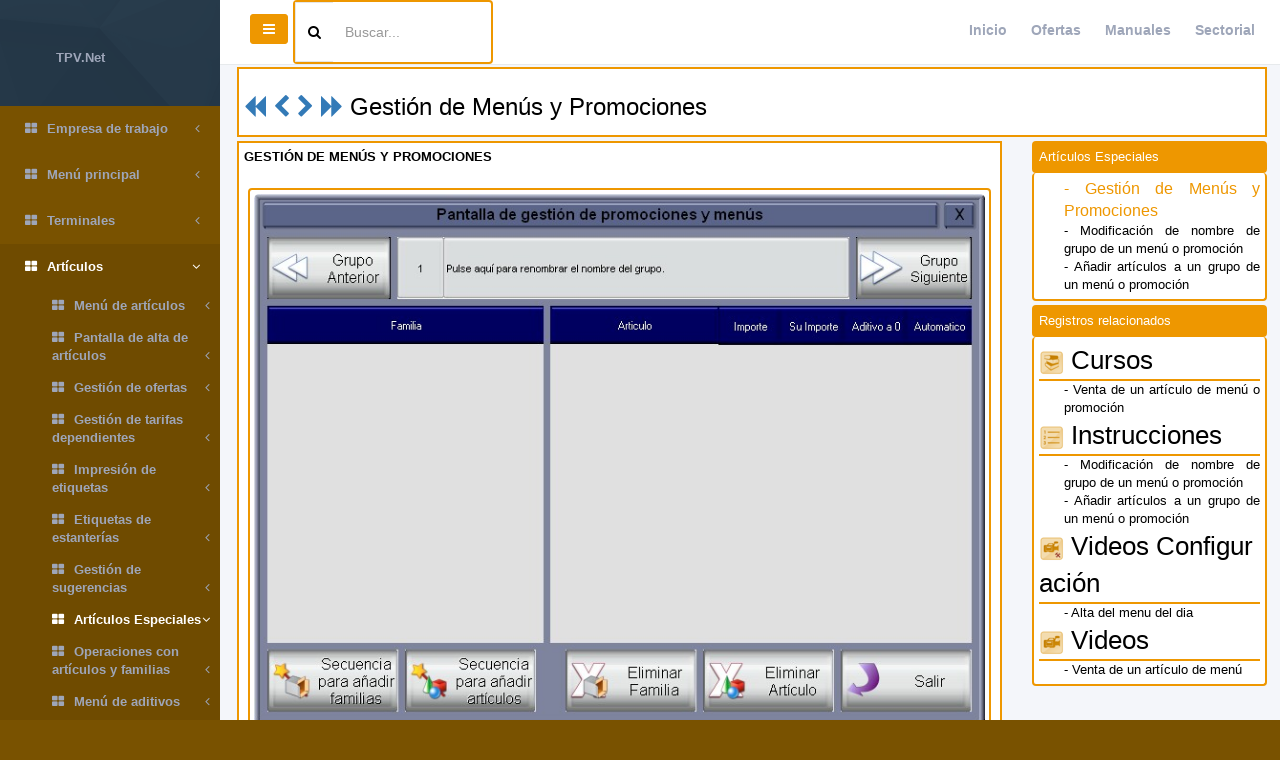

--- FILE ---
content_type: text/html; charset=utf-8
request_url: http://www.tpv.net/manuals?id=140
body_size: 4877
content:
<!DOCTYPE html>
<html>
<head>
  <meta charset="utf-8">
  <meta name="viewport" content="width=device-width, initial-scale=1.0">
  <meta http-equiv="X-UA-Compatible" content="IE=edge">
  
  <link rel="stylesheet" media="all" href="/assets/inspinia/application-daf805dcd05c4103e1006ac48629d88dbc816354a873b7bbb8083e9adab6c6be.css" data-turbolinks-track="true" />
  
  
  
  <script src="/assets/inspinia/application-6d6f65f112c7e5ef2a348b020b66c7a26998ce972d321c3e0bbb8cdb1e00a978.js" data-turbolinks-track="true"></script>

  <meta name="csrf-param" content="authenticity_token" />
<meta name="csrf-token" content="ruYpq0ylZ/GxPZk8mxvDNfuZi8F073NEoLSWJfnvfgrKDipr+CJ0wf0D7CdlumkyHYHCqIrYmPLAifD+0KRQgw==" />
  <meta name="action-cable-url" content="/cable" />
  
  
  <title>Tpv.net Manual on-line:Ayuda Gestión de TPVs :Artículos Especiales :Gestión de Menús y Promociones</title>
      <script type="application/ld+json">{"@context":"https://schema.org","@type":"Organization","url":"https://www.tpv.net/","logo":"https://www.tpv.net/images/tpv_net_cuad_small.jpg"}</script>
      <script type="application/ld+json">{"@context":"https://schema.org","@type":"BreadcrumbList","itemListElement":[{"@type":"ListItem","position":1,"name":"Manual On-Line","item":"https://www.tpv.net/manuals?t=1"},{"@type":"ListItem","position":2,"name":"Ayuda Gestión de TPVs","item":"https://www.tpv.net/manuals?t=124"},{"@type":"ListItem","position":3,"name":"Artículos","item":"https://www.tpv.net/manuals?t=132"},{"@type":"ListItem","position":4,"name":"Artículos Especiales","item":"https://www.tpv.net/manuals?t=140"}]}</script>
      <script type="application/ld+json">{"@context":"https://schema.org","@type":"WebSite","url":"https://www.tpv.net","potentialAction":{"@type":"SearchAction","target":"https://www.tpv.net/manuals/search?q={search_term_string}","query-input":"required name=search_term_string"}}</script>
  <meta name="description" content="GESTIÓN DE MENÚS Y PROMOCIONES
      

        
        [info]Visual de la pantalla de gestión de promociones

      La aplicación Blatta Gestión Avanzada de terminales, permite definir artículos tipo menú, que nos permitirán seleccionar diversos artículos.Para ello un menú o promoción tendrá los dat">
  <link rel="shortcut icon" href="/favicon/favicon.png">
  <link rel="apple-touch-icon" sizes="57x57" href="/favicon/apple-icon-57x57.png">
  <link rel="apple-touch-icon" sizes="60x60" href="/favicon/apple-icon-60x60.png">
  <link rel="apple-touch-icon" sizes="72x72" href="/favicon/apple-icon-72x72.png">
  <link rel="apple-touch-icon" sizes="76x76" href="/favicon/apple-icon-76x76.png">
  <link rel="apple-touch-icon" sizes="114x114" href="/favicon/apple-icon-114x114.png">
  <link rel="apple-touch-icon" sizes="120x120" href="/favicon/apple-icon-120x120.png">
  <link rel="apple-touch-icon" sizes="144x144" href="/favicon/apple-icon-144x144.png">
  <link rel="apple-touch-icon" sizes="152x152" href="/favicon/apple-icon-152x152.png">
  <link rel="apple-touch-icon" sizes="180x180" href="/favicon/apple-icon-180x180.png">
  <link rel="icon" type="image/png" sizes="192x192" href="/favicon/android-icon-192x192.png">
  <link rel="icon" type="image/png" sizes="32x32" href="/favicon/favicon-32x32.png">
  <link rel="icon" type="image/png" sizes="96x96" href="/favicon/favicon-96x96.png">
  <link rel="icon" type="image/png" sizes="16x16" href="/favicon/favicon-16x16.png">
  <link rel="manifest" href="/favicon/manifest.json">

</head>
<body class="skin-1">

<!-- Skin configuration box -->
<!--  -->
<!-- Wrapper-->
<div id="wrapper" class="manuals.index">
  <!-- Navigation -->
  <nav class="navbar-default navbar-static-side" role="navigation">
  <div class="sidebar-collapse">
    <ul class="nav metismenu" id="side-menu">
      <li class="nav-header">
        <a href="/"><i class=""></i><span class="nav-label">TPV.Net</span></a>
      </li>
      <li class="">
        <a href="/manuals?id=126">
          <i class="fa fa-th-large"></i>
            Empresa de trabajo
          <span class="fa arrow"></span>
        </a></li><li class="">
        <a href="/manuals?id=127">
          <i class="fa fa-th-large"></i>
            Menú principal
          <span class="fa arrow"></span>
        </a></li><li class="">
        <a href="/manuals?id=128">
          <i class="fa fa-th-large"></i>
            Terminales
          <span class="fa arrow"></span>
        </a><ul class="nav nav-second-level collapse " ><li class="">
        <a href="/manuals?id=129">
          <i class="fa fa-th-large"></i>
            Menú de terminales
          <span class="fa arrow"></span>
        </a></li><li class="">
        <a href="/manuals?id=130">
          <i class="fa fa-th-large"></i>
            Pantalla de alta de Terminales
          <span class="fa arrow"></span>
        </a></li><li class="">
        <a href="/manuals?id=131">
          <i class="fa fa-th-large"></i>
            Actualizar
          <span class="fa arrow"></span>
        </a></li></ul></li><li class="active">
        <a href="/manuals?id=132">
          <i class="fa fa-th-large"></i>
            Artículos
          <span class="fa arrow"></span>
        </a><ul class="nav nav-second-level collapse in" ><li class="">
        <a href="/manuals?id=133">
          <i class="fa fa-th-large"></i>
            Menú de artículos
          <span class="fa arrow"></span>
        </a></li><li class="">
        <a href="/manuals?id=134">
          <i class="fa fa-th-large"></i>
            Pantalla de alta de artículos
          <span class="fa arrow"></span>
        </a></li><li class="">
        <a href="/manuals?id=135">
          <i class="fa fa-th-large"></i>
            Gestión de ofertas
          <span class="fa arrow"></span>
        </a></li><li class="">
        <a href="/manuals?id=136">
          <i class="fa fa-th-large"></i>
            Gestión de tarifas dependientes
          <span class="fa arrow"></span>
        </a></li><li class="">
        <a href="/manuals?id=137">
          <i class="fa fa-th-large"></i>
            Impresión de etiquetas
          <span class="fa arrow"></span>
        </a></li><li class="">
        <a href="/manuals?id=138">
          <i class="fa fa-th-large"></i>
            Etiquetas de estanterías
          <span class="fa arrow"></span>
        </a></li><li class="">
        <a href="/manuals?id=139">
          <i class="fa fa-th-large"></i>
            Gestión de sugerencias
          <span class="fa arrow"></span>
        </a></li><li class="active">
        <a href="/manuals?id=140">
          <i class="fa fa-th-large"></i>
            Artículos Especiales
          <span class="fa arrow"></span>
        </a></li><li class="">
        <a href="/manuals?id=921">
          <i class="fa fa-th-large"></i>
            Operaciones con artículos y familias
          <span class="fa arrow"></span>
        </a></li><li class="">
        <a href="/manuals?id=142">
          <i class="fa fa-th-large"></i>
            Menú de aditivos
          <span class="fa arrow"></span>
        </a></li><li class="">
        <a href="/manuals?id=143">
          <i class="fa fa-th-large"></i>
            Alta de aditivos
          <span class="fa arrow"></span>
        </a></li><li class="">
        <a href="/manuals?id=144">
          <i class="fa fa-th-large"></i>
            Enlace de aditivos y artículos
          <span class="fa arrow"></span>
        </a></li></ul></li><li class="">
        <a href="/manuals?id=145">
          <i class="fa fa-th-large"></i>
            Escandallos
          <span class="fa arrow"></span>
        </a></li><li class="">
        <a href="/manuals?id=149">
          <i class="fa fa-th-large"></i>
            Almacenes
          <span class="fa arrow"></span>
        </a><ul class="nav nav-second-level collapse " ><li class="">
        <a href="/manuals?id=150">
          <i class="fa fa-th-large"></i>
            Gestión de almacen
          <span class="fa arrow"></span>
        </a></li><li class="">
        <a href="/manuals?id=153">
          <i class="fa fa-th-large"></i>
            Inventarios
          <span class="fa arrow"></span>
        </a></li><li class="">
        <a href="/manuals?id=154">
          <i class="fa fa-th-large"></i>
            Traspasos
          <span class="fa arrow"></span>
        </a></li></ul></li><li class="">
        <a href="/manuals?id=159">
          <i class="fa fa-th-large"></i>
            Compras
          <span class="fa arrow"></span>
        </a></li><li class="">
        <a href="/manuals?id=168">
          <i class="fa fa-th-large"></i>
            Personal
          <span class="fa arrow"></span>
        </a></li><li class="">
        <a href="/manuals?id=172">
          <i class="fa fa-th-large"></i>
            Cierres de caja
          <span class="fa arrow"></span>
        </a><ul class="nav nav-second-level collapse " ><li class="">
        <a href="/manuals?id=173">
          <i class="fa fa-th-large"></i>
            Cierres de caja
          <span class="fa arrow"></span>
        </a></li><li class="">
        <a href="/manuals?id=178">
          <i class="fa fa-th-large"></i>
            Movimientos de caja
          <span class="fa arrow"></span>
        </a></li></ul></li><li class="">
        <a href="/manuals?id=179">
          <i class="fa fa-th-large"></i>
            Listados e Informes
          <span class="fa arrow"></span>
        </a><ul class="nav nav-second-level collapse " ><li class="">
        <a href="/manuals?id=180">
          <i class="fa fa-th-large"></i>
            Menú de informes
          <span class="fa arrow"></span>
        </a></li><li class="">
        <a href="/manuals?id=181">
          <i class="fa fa-th-large"></i>
            Tickets/Facturas
          <span class="fa arrow"></span>
        </a></li><li class="">
        <a href="/manuals?id=1322">
          <i class="fa fa-th-large"></i>
            Informes avanzados
          <span class="fa arrow"></span>
        </a></li><li class="">
        <a href="/manuals?id=183">
          <i class="fa fa-th-large"></i>
            Comensales
          <span class="fa arrow"></span>
        </a></li><li class="">
        <a href="/manuals?id=184">
          <i class="fa fa-th-large"></i>
            Franjas horarias
          <span class="fa arrow"></span>
        </a></li><li class="">
        <a href="/manuals?id=182">
          <i class="fa fa-th-large"></i>
            Buscador de ventas
          <span class="fa arrow"></span>
        </a></li><li class="">
        <a href="/manuals?id=1323">
          <i class="fa fa-th-large"></i>
            Informes buscados
          <span class="fa arrow"></span>
        </a></li><li class="">
        <a href="/manuals?id=185">
          <i class="fa fa-th-large"></i>
            Estado actual
          <span class="fa arrow"></span>
        </a></li><li class="">
        <a href="/manuals?id=187">
          <i class="fa fa-th-large"></i>
            Formas de pago
          <span class="fa arrow"></span>
        </a></li><li class="">
        <a href="/manuals?id=188">
          <i class="fa fa-th-large"></i>
            Anulaciones/Seguimiento
          <span class="fa arrow"></span>
        </a></li><li class="">
        <a href="/manuals?id=186">
          <i class="fa fa-th-large"></i>
            Hacienda
          <span class="fa arrow"></span>
        </a></li></ul></li><li class="">
        <a href="/manuals?id=189">
          <i class="fa fa-th-large"></i>
            Configuración
          <span class="fa arrow"></span>
        </a><ul class="nav nav-second-level collapse " ><li class="">
        <a href="/manuals?id=190">
          <i class="fa fa-th-large"></i>
            Menú de configuración
          <span class="fa arrow"></span>
        </a></li><li class="">
        <a href="/manuals?id=334">
          <i class="fa fa-th-large"></i>
            Configuración de formas de pago
          <span class="fa arrow"></span>
        </a></li><li class="">
        <a href="/manuals?id=335">
          <i class="fa fa-th-large"></i>
            Configuración de la aplicación
          <span class="fa arrow"></span>
        </a></li><li class="">
        <a href="/manuals?id=337">
          <i class="fa fa-th-large"></i>
            Configuración de tipos de ingresos
          <span class="fa arrow"></span>
        </a></li><li class="">
        <a href="/manuals?id=338">
          <i class="fa fa-th-large"></i>
            Configuración de tarjetas de banda magnética
          <span class="fa arrow"></span>
        </a></li><li class="">
        <a href="/manuals?id=339">
          <i class="fa fa-th-large"></i>
            Configuración de tipos de invitaciones
          <span class="fa arrow"></span>
        </a></li><li class="">
        <a href="/manuals?id=340">
          <i class="fa fa-th-large"></i>
            Menú de exportación
          <span class="fa arrow"></span>
        </a></li><li class="">
        <a href="/manuals?id=341">
          <i class="fa fa-th-large"></i>
            Menú de importación
          <span class="fa arrow"></span>
        </a></li><li class="">
        <a href="/manuals?id=1343">
          <i class="fa fa-th-large"></i>
            Internacional
          <span class="fa arrow"></span>
        </a></li></ul></li><li class="">
        <a href="/manuals?id=290">
          <i class="fa fa-th-large"></i>
            Utilidades
          <span class="fa arrow"></span>
        </a><ul class="nav nav-second-level collapse " ><li class="">
        <a href="/manuals?id=202">
          <i class="fa fa-th-large"></i>
            Indice de configuraciones
          <span class="fa arrow"></span>
        </a></li><li class="">
        <a href="/manuals?id=203">
          <i class="fa fa-th-large"></i>
            ¿Como cambiar la aplicacion de gestión a otro equipo?
          <span class="fa arrow"></span>
        </a></li><li class="">
        <a href="/manuals?id=291">
          <i class="fa fa-th-large"></i>
            Importar artículos
          <span class="fa arrow"></span>
        </a></li></ul></li><li class="">
        <a href="/manuals?id=922">
          <i class="fa fa-th-large"></i>
            Actualizar los TPVs
          <span class="fa arrow"></span>
        </a></li><li class="">
        <a href="/manuals?id=1302">
          <i class="fa fa-th-large"></i>
            Otras pantallas
          <span class="fa arrow"></span>
        </a></li>
    </ul>
  </div>
</nav>
  <div id="page-wrapper" class="gray-bg ">
    <div class="row border-bottom">
  <nav class="navbar navbar-static-top" role="navigation" style="margin-bottom: 0">
    <div class="navbar-header">
      <a class="navbar-minimalize minimalize-styl-2 btn btn-primary " href="#"><i class="fa fa-bars"></i> </a>

    </div>
    <form role="search" class="bordered navbar-form-custom" action="/manuals/search">

      <div class="input-group ">
        <span class="input-group-addon "> <i class="fa fa-search"></i></span>
        <input type="text" placeholder="Buscar..." class=" form-control"  name="q" id="q">
      </div>

    </form>
    <ul class="nav navbar-top-links navbar-right">
      <li>
        <a href="/"> Inicio</a>
      </li>
      <li>
        <a href="/blocks"> Ofertas</a>
      </li>
      <li>
        <a href="/manuals"> Manuales</a>
      </li>
      <li>
        <a href="/sectors"> Sectorial</a>

      </li>

    </ul>
  </nav>
</div>

    




<div class="row">
  <div class="col-sm-12">
    <div class="card card_text">

        <h2>
          <a href="/manuals?id=139">
      <i class="fa fa-backward"></i>
      </a>
          <a href="/manuals?r=583#section_text">
      <i class="fa fa-chevron-left"></i>
      </a>


          <a href="/manuals?r=1544#section_text">
      <i class="fa fa-chevron-right"></i>
      </a>
          <a href="/manuals?id=921">
      <i class="fa fa-forward"></i>
      </a>
          Gestión de Menús y Promociones
        </h2>
    </div>
  </div>
</div>

<div class="row">
  <div class="col-sm-9">
    <div class="card ">
      <div class="card_text ">

          <b>GESTI&Oacute;N DE MEN&Uacute;S Y PROMOCIONES</b><br><br>
      <div class="tpv_image_container">
<a href="tpvimages?id=1507">
        <img width="100%" height="100%" src="/system/softwareimage/image/1507/00001507.jpg" alt="Visual de la pantalla de gestión de promociones" class="tpv_image image_overlay">
        <div class="software_image_overlay">[info]Visual de la pantalla de gestión de promociones</div>
</a>
      </div><br><br>La aplicaci&oacute;n Blatta Gesti&oacute;n Avanzada de terminales, permite definir art&iacute;culos tipo men&uacute;, que nos permitir&aacute;n seleccionar diversos art&iacute;culos.<br><br>Para ello un men&uacute; o promoci&oacute;n tendr&aacute; los datos de un art&iacute;culo normal:<br>Familia<br>Descripci&oacute;n del art&iacute;culo<br>PLU<br>Impuesto de venta<br>Precio para cada tarifa.<br><br>Y luego dispondr&aacute; de varios grupos (Primeros, segundos, postres, etc) dentro de los cuales dispondr&aacute; de uno o varios art&iacute;culos para seleccionar.<br><br>Cada uno de estos art&iacute;culos de cada grupo puede tener diferentes propiedades:<br><i>- El art&iacute;culo no cambia el precio de la promoci&oacute;n: </i>indica que el precio del men&uacute; no se ver&aacute; alterado al seleccionar este art&iacute;culo.<br><i>- El art&iacute;culo a&ntilde;ade el precio seg&uacute;n la tarifa activa:</i> indica que el precio del men&uacute; se ver&aacute; alterado al seleccionar este art&iacute;culo y se incrementar&aacute; con el valor del art&iacute;culo para la tarifa en curso.<br><i>- El art&iacute;culo a&ntilde;ade otro importe:</i> indica que el precio del men&uacute; se ver&aacute; alterado al seleccionar este art&iacute;culo y se incrementar&aacute; o disminuir&aacute; con el valor asignado al art&iacute;culo en este men&uacute;.<br><br>Independientemente de estas opciones, si el art&iacute;culo dispone de modificadores o aditivos, el men&uacute; permite seleccionar si<i> los aditivos o modificadores var&iacute;an el precio del men&uacute;</i>.<br><br>Autom&aacute;tico: A partir de la versi&oacute;n 7.0, esta opci&oacute;n nos permite que los art&iacute;culos seleccionados en el men&uacute; se introduzcan autom&aacute;ticamente sin necesidad de seleccionarlos. Esto nos permite Vender un art&iacute;culo y que se seleccionen varios art&iacute;culos en la venta.<br>*** S&oacute;lo se puede a&ntilde;adir un art&iacute;culo en cada grupo para utilizar la funcionalidad de autom&aacute;tico o inform&aacute;tico.<br><br>Si dentro de la promoci&oacute;n, hay alg&uacute;n art&iacute;culo tipo informativo, se marcar&aacute;n todos autom&aacute;ticos, y estos saldr&aacute;n en las impresoras de cocina pero no en el ticket.<br><br><b>Operativa en los men&uacute;s:</b><br><a href="/manuals?r=1544">MODIFICAR DESCRIPCI&Oacute;N DE GRUPOS Y PASAR AL SIGUIENTE GRUPO</a>.<br><a href="/manuals?r=1545">A&Ntilde;ADIR ART&Iacute;CULOS DENTRO DE UN GRUPO</a>.
      </div>
    </div>
  </div>
  <div class="col-sm-3">
    <div class="card ">
      <div class="card_text_top ">
        Artículos Especiales
      </div>
      <div class="card_text_botton ">
          <div class="relation_block">
            <a class="relation_link relation_link_selected" href="/manuals?r=584">
              - Gestión de Menús y Promociones
            </a>
          </div>
          <div class="relation_block">
            <a class="relation_link " href="/manuals?r=1544">
              - Modificación de nombre de grupo de un menú o promoción
            </a>
          </div>
          <div class="relation_block">
            <a class="relation_link " href="/manuals?r=1545">
              - Añadir artículos a un grupo de un menú o promoción
            </a>
          </div>
      </div>
    </div>
  </div>

  <div class="col-sm-3">
    <div class="card ">
      <div class="card_text_top ">
        Registros relacionados
      </div>
      <div class="card_text_botton ">
              <div class="relation_title">
                <img class="image" src="/system/softwaregroup/image/11/x25_grp_cursos.png"></img> Cursos
              </div>


            <div class="relation_block">
              <a class="relation_link" href="/manuals?r=56">
                - Venta de un artículo de menú o promoción
              </a>
            </div>
              <div class="relation_title">
                <img class="image" src="/system/softwaregroup/image/14/x25_grp_instrucciones.png"></img> Instrucciones
              </div>


            <div class="relation_block">
              <a class="relation_link" href="/manuals?r=1544">
                - Modificación de nombre de grupo de un menú o promoción
              </a>
            </div>


            <div class="relation_block">
              <a class="relation_link" href="/manuals?r=1545">
                - Añadir artículos a un grupo de un menú o promoción
              </a>
            </div>
              <div class="relation_title">
                <img class="image" src="/system/softwaregroup/image/17/x25_grp_videos_rep.png"></img> Videos Configuración
              </div>


            <div class="relation_block">
              <a class="relation_link" href="/manuals?r=1784">
                - Alta del menu del dia
              </a>
            </div>
              <div class="relation_title">
                <img class="image" src="/system/softwaregroup/image/18/x25_grp_videos.png"></img> Videos
              </div>


            <div class="relation_block">
              <a class="relation_link" href="/manuals?r=1785">
                - Venta de un artículo de menú
              </a>
            </div>
      </div>
    </div>
  </div>



</div>
    <div class="row">  <div class="col-sm-12">&nbsp;</div></div>
<div class="row">  <div class="col-sm-12">&nbsp;</div></div>
<div class="row">  <div class="col-sm-12">&nbsp;</div></div>

<div class="footer">
  <div class="pull-right">
    Estado
  </div>
  <div>
     <strong>Blatta Soft S.L. </strong> copyright
  </div>
</div>

  </div>
</div>







</body>
</html>